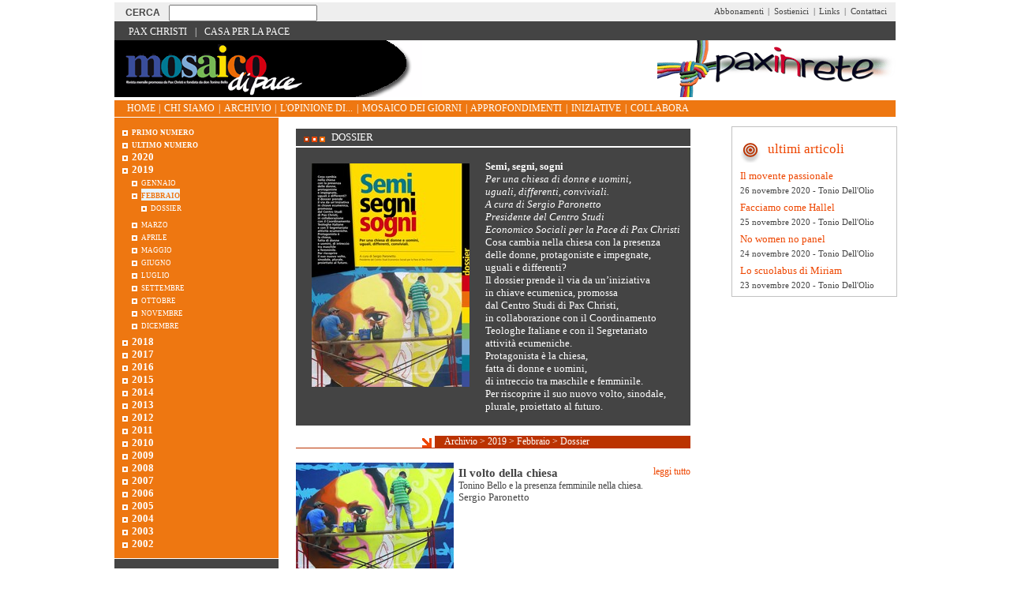

--- FILE ---
content_type: text/html
request_url: https://old.mosaicodipace.it/mosaico/i/3945.html
body_size: 3849
content:
<!DOCTYPE html PUBLIC "-//W3C//DTD HTML 4.01//EN" "http://www.w3.org/TR/html4/strict.dtd">
<html lang="it"><head><meta http-equiv="Content-Type" content="text/html; charset=UTF-8"><meta name="description" content="Semi, segni, sogni"><meta name="robots" content="index,follow"><meta property="fb:app_id" content="1752631701494360"><meta property="og:title" content="Mosaico di pace - Dossier"><meta property="og:type" content="website"><meta property="og:url" content="https://old.mosaicodipace.it/mosaico/i/3945.html"><meta property="og:site_name" content="Mosaico di pace"><meta property="og:description" content="Semi, segni, sogni"><meta name="keywords" content="pax christi,chiese,ecumenismo,vangelo"><meta name="Generator" content="PhPeace 2.8.28 - build 387"><link rel="canonical" content="https://old.mosaicodipace.it/mosaico/i/3945.html"><link rel="icon" href="https://old.mosaicodipace.it/favicon.ico" type="image/x-icon"><link rel="shortcut icon" href="https://old.mosaicodipace.it/favicon.ico" type="image/x-icon"><link rel="alternate" type="application/rss+xml" title="Mosaico di pace" href="https://www.peacelink.it/feeds/mosaico.rss"><title>Mosaico di pace - Dossier</title><link type="text/css" rel="stylesheet" href="https://cdn.peacelink.it/css/0/css/0/common.css?ce32c8b" media="screen"><link type="text/css" rel="stylesheet" href="https://cdn.peacelink.it/css/0/css/0/subtopic.css?ce32c8b" media="screen"><link type="text/css" rel="stylesheet" href="https://cdn.peacelink.it/css/0/css/67/common.css?ce32c8b" media="screen"><link type="text/css" rel="stylesheet" href="https://cdn.peacelink.it/css/0/css/67/subtopic.css?ce32c8b" media="screen"><link type="text/css" rel="stylesheet" href="https://cdn.peacelink.it/css/0/css/0/print.css?ce32c8b" media="print"><link type="text/css" rel="stylesheet" href="https://cdn.peacelink.it/css/0/css/67/print.css?ce32c8b" media="print"><!--[if lt IE 8]><link rel="stylesheet" type="text/css" media="screen" href="https://cdn.peacelink.it/css/0/css/0/custom_4.css" /><![endif]--><!--[if lt IE 7]><link rel="stylesheet" type="text/css" media="screen" href="https://cdn.peacelink.it/css/0/css/0/custom_1.css" /><![endif]--><script type="text/javascript" src="https://www.peacelink.it/js/tools.js?ce32c8b"></script><script type="text/javascript" src="https://www.peacelink.it/jsc/custom_1.js"></script><script src="https://cdnjs.cloudflare.com/ajax/libs/jquery/3.7.1/jquery.min.js" crossorigin="anonymous" referrerpolicy="no-referrer"></script></head><body class="subtopic" id="id3945"><div id="main-wrap"><div class="archivio"><div id="top-nav"><div id="top-nav-top"><form method="get" id="search-form" accept-charset="UTF-8" action="https://www.peacelink.it/cerca/index.php?id_topic="><fieldset><legend>Motore di ricerca</legend><input type="hidden" name="id_topic" value="20"><input type="text" name="q" value="" class="search-input"><input type="submit" value="Cerca" class="search-submit"></fieldset></form><ul class="top-right"><li class="top-item-right"><a href="https://old.mosaicodipace.it/mosaico/i/286.html" title="Abbonamenti">Abbonamenti</a></li><li class="top-item-right">|</li><li class="top-item-right"><a href="https://old.mosaicodipace.it/mosaico/i/286.html" title="Abbonamenti">Sostienici</a></li><li class="top-item-right">|</li><li class="top-item-right"><a href="https://old.mosaicodipace.it/mosaico/i/2823.html" title="Links">Links</a></li><li class="top-item-right">|</li><li class="top-item-right"><a href="https://www.peacelink.it/tools/form.php?id=279&amp;id_topic=20" title="Contattaci">Contattaci</a></li></ul></div><div id="top-nav-bottom"><ul class="top-left"><li class="top-item-left"><a href="http://www.paxchristi.it" title="Pax Christi">Pax Christi</a></li><li class="top-item-left">|</li><li class="top-item-left"><a href="http://www.casaperlapace.it" title="Casa per la Pace">Casa per la Pace</a></li></ul><div id="user-info"><script type="text/javascript">
getHttpContent('/js/user.php?id_topic=20&a=1','user-info')
</script></div></div></div><div id="top-bar"><div id="top-bar-top"><div id="logo-left"><a title="Homepage Pax Christi" href="https://old.mosaicodipace.it/mosaico/index.html"><img alt="Mosaico di pace" src="https://cdn.peacelink.it/graphics/310.gif?format=png" id="gra-310"></a></div><div id="logo"><a title="Pax in rete" href=""><img alt="Mosaico di pace" src="https://cdn.peacelink.it/graphics/283.gif?format=png" id="gra-283"></a></div></div><div id="top-bar-bottom"><ul class="top-left"><li class="top-item-left"><a href="https://old.mosaicodipace.it/mosaico/index.html" title="Mosaico di pace">Home</a></li><li class="top-item-left">|</li><li class="top-item-left"><a href="https://old.mosaicodipace.it/mosaico/i/275.html" title="Chi siamo">Chi siamo</a></li><li class="top-item-left">|</li><li class="top-item-left"><a href="https://old.mosaicodipace.it/mosaico/i/277.html" title="Archivio">Archivio</a></li><li class="top-item-left">|</li><li class="top-item-left"><a href="https://old.mosaicodipace.it/mosaico/i/278.html" title="L'opinione di...">L'opinione di...</a></li><li class="top-item-left">|</li><li class="top-item-left"><a href="https://old.mosaicodipace.it/mosaico/i/3053.html" title="Mosaico dei giorni">Mosaico dei giorni</a></li><li class="top-item-left">|</li><li class="top-item-left"><a href="https://old.mosaicodipace.it/mosaico/i/3387.html" title="Approfondimenti">Approfondimenti</a></li><li class="top-item-left">|</li><li class="top-item-left"><a href="https://old.mosaicodipace.it/mosaico/i/740.html" title="Iniziative">Iniziative</a></li><li class="top-item-left">|</li><li class="top-item-left"><a href="https://old.mosaicodipace.it/mosaico/i/3388.html" title="Collabora">Collabora</a></li></ul></div></div><div id="main"><div id="main-center"><div id="center"><div class="sottoarchivio1"><h1>Dossier</h1><div class="header"><img width="200" alt="Dossier" src="https://cdn.peacelink.it/images/23723.jpg?format=jpg&amp;w=200"><div class="he">
<br>
<b>Semi, segni, sogni</b><br>
<i>Per una chiesa di donne e uomini, <br>
uguali, differenti, conviviali.<br>

A cura di Sergio Paronetto<br>
Presidente del Centro Studi <br>
Economico Sociali per la Pace di Pax Christi </i>
<br>

Cosa cambia nella chiesa con la presenza <br>
delle donne, protagoniste e impegnate, <br>
uguali e differenti? <br>
Il dossier prende il via da un’iniziativa <br>
in chiave ecumenica, promossa <br>
dal Centro Studi di Pax Christi, <br>
in collaborazione con il Coordinamento <br>
Teologhe Italiane e con il Segretariato <br>
attività ecumeniche. <br>
Protagonista è la chiesa, <br>
fatta di donne e uomini, <br>
di intreccio tra maschile e femminile. <br>
Per riscoprire il suo nuovo volto, sinodale, <br>
plurale, proiettato al futuro. 


<br><br>
</div></div><div class="linea"><div class="breadcrumb">
<a href="https://old.mosaicodipace.it/mosaico/i/277.html" title="Archivio">Archivio</a>
 &gt; <a href="https://old.mosaicodipace.it/mosaico/i/3942.html" title="2019">2019</a>
 &gt; <a href="https://old.mosaicodipace.it/mosaico/i/3944.html" title="Febbraio">Febbraio</a>
 &gt; <a href="https://old.mosaicodipace.it/mosaico/i/3945.html" title="Dossier">Dossier</a>
</div></div><ul class="subtopics"></ul><div xmlns:g="http://base.google.com/ns/1.0" class="paging-bar">7 Articoli</div><ul class="items">
<li class="article-item" id="article-46181"><div class="article-item "><a title="Il volto della chiesa" href="https://old.mosaicodipace.it/mosaico/a/46181.html"><img width="200" height="150" alt="Il volto della chiesa" src="https://cdn.peacelink.it/images/23729.jpg?format=jpg&amp;w=200" class="left"></a><h3><a href="https://old.mosaicodipace.it/mosaico/a/46181.html" title="">Il volto della chiesa</a><div class="lettura"><a href="https://old.mosaicodipace.it/mosaico/a/46181.html" title="">leggi tutto</a></div></h3><div class="subhead">Tonino Bello e la presenza femminile nella chiesa.</div><div class="notes">Sergio Paronetto</div></div></li>
<li class="article-item" id="article-46182"><div class="article-item  protected"><h3>Discepole</h3><div class="subhead">Semi: così è la chiesa che vogliamo. 
<br/>
Uno sguardo alle donne del Vangelo e al progetto di una comunità dei credenti diversificata.</div><div class="notes">Cristina Simonelli</div></div></li>
<li class="article-item" id="article-46183"><div class="article-item  protected"><h3>Nella terra di mezzo</h3><div class="subhead">Segni: tra incontri e frontiere, un pensiero ospitale.</div><div class="notes">Margherita Bertinat</div></div></li>
<li class="article-item" id="article-46184"><div class="article-item  protected"><h3>Pastorato femminile</h3><div class="subhead">Il percorso dell’essere chiesa insieme.
<br/>
Una proposta portata avanti dalla comunità valdese.</div><div class="notes">Erica Sfredda</div></div></li>
<li class="article-item" id="article-46185"><div class="article-item  protected"><h3>Tutti voi siete uno</h3><div class="subhead">Sogni: quale futuro per le Chiese?</div><div class="notes">Dario Vivian</div></div></li>
<li class="article-item" id="article-46186"><div class="article-item  protected"><h3>Un sogno condiviso</h3><div class="subhead">Cosa vuol dire riflettere sulle nostre chiese in un’epoca 
<br/>
di individualismi senza aggregazioni?</div><div class="notes">Lidia Maggi</div></div></li>
<li class="article-item last" id="article-46187"><div class="article-item  protected"><h3>Diaconia?</h3><div class="subhead">La questione dei ministeri, una pietra d’inciampo.</div><div class="notes">Marisa Sitta </div></div></li>
</ul><div xmlns:g="http://base.google.com/ns/1.0" class="paging-bar"></div></div><div class="footer"></div></div><div id="left-bar">
<ul class="menu">
<li id="ms3593" class="level1"><a href="https://old.mosaicodipace.it/mosaico/i/3593.html" title="Primo Numero">Primo Numero</a></li>
<li id="ms276" class="level1"><a href="https://old.mosaicodipace.it/mosaico/i/276.html" title="Ultimo numero">Ultimo numero</a></li>
<li id="ms3989" class="level1"><a href="https://old.mosaicodipace.it/mosaico/i/3989.html" title="2020">2020</a></li>
<li id="ms3942" class="level1"><a href="https://old.mosaicodipace.it/mosaico/i/3942.html" title="2019">2019</a>
<ul>
<li id="ms3943" class="level2"><a href="https://old.mosaicodipace.it/mosaico/i/3943.html" title="Gennaio">Gennaio</a></li>
<li id="ms3944" class="level2 
selected"><a href="https://old.mosaicodipace.it/mosaico/i/3944.html" title="Febbraio">Febbraio</a>
<ul>
<li id="ms3945" class="level3 
selected"><a href="https://old.mosaicodipace.it/mosaico/i/3945.html" title="Dossier">Dossier</a></li>
</ul>
</li>
<li id="ms3950" class="level2"><a href="https://old.mosaicodipace.it/mosaico/i/3950.html" title="Marzo">Marzo</a></li>
<li id="ms3953" class="level2"><a href="https://old.mosaicodipace.it/mosaico/i/3953.html" title="Aprile">Aprile</a></li>
<li id="ms3959" class="level2"><a href="https://old.mosaicodipace.it/mosaico/i/3959.html" title="Maggio">Maggio</a></li>
<li id="ms3969" class="level2"><a href="https://old.mosaicodipace.it/mosaico/i/3969.html" title="Giugno">Giugno</a></li>
<li id="ms3971" class="level2"><a href="https://old.mosaicodipace.it/mosaico/i/3971.html" title="Luglio">Luglio</a></li>
<li id="ms3973" class="level2"><a href="https://old.mosaicodipace.it/mosaico/i/3973.html" title="Settembre">Settembre</a></li>
<li id="ms3975" class="level2"><a href="https://old.mosaicodipace.it/mosaico/i/3975.html" title="Ottobre">Ottobre</a></li>
<li id="ms3978" class="level2"><a href="https://old.mosaicodipace.it/mosaico/i/3978.html" title="Novembre">Novembre</a></li>
<li id="ms3980" class="level2"><a href="https://old.mosaicodipace.it/mosaico/i/3980.html" title="Dicembre">Dicembre</a></li>
</ul>
</li>
<li id="ms3794" class="level1"><a href="https://old.mosaicodipace.it/mosaico/i/3794.html" title="2018">2018</a></li>
<li id="ms3746" class="level1"><a href="https://old.mosaicodipace.it/mosaico/i/3746.html" title="2017">2017</a></li>
<li id="ms3698" class="level1"><a href="https://old.mosaicodipace.it/mosaico/i/3698.html" title="2016">2016</a></li>
<li id="ms3632" class="level1"><a href="https://old.mosaicodipace.it/mosaico/i/3632.html" title="2015">2015</a></li>
<li id="ms3587" class="level1"><a href="https://old.mosaicodipace.it/mosaico/i/3587.html" title="2014">2014</a></li>
<li id="ms3551" class="level1"><a href="https://old.mosaicodipace.it/mosaico/i/3551.html" title="2013">2013</a></li>
<li id="ms3515" class="level1"><a href="https://old.mosaicodipace.it/mosaico/i/3515.html" title="2012">2012</a></li>
<li id="ms3383" class="level1"><a href="https://old.mosaicodipace.it/mosaico/i/3383.html" title="2011">2011</a></li>
<li id="ms3181" class="level1"><a href="https://old.mosaicodipace.it/mosaico/i/3181.html" title="2010">2010</a></li>
<li id="ms3075" class="level1"><a href="https://old.mosaicodipace.it/mosaico/i/3075.html" title="2009">2009</a></li>
<li id="ms2881" class="level1"><a href="https://old.mosaicodipace.it/mosaico/i/2881.html" title="2008">2008</a></li>
<li id="ms2669" class="level1"><a href="https://old.mosaicodipace.it/mosaico/i/2669.html" title="2007">2007</a></li>
<li id="ms2251" class="level1"><a href="https://old.mosaicodipace.it/mosaico/i/2251.html" title="2006">2006</a></li>
<li id="ms1731" class="level1"><a href="https://old.mosaicodipace.it/mosaico/i/1731.html" title="2005">2005</a></li>
<li id="ms1036" class="level1"><a href="https://old.mosaicodipace.it/mosaico/i/1036.html" title="2004">2004</a></li>
<li id="ms1037" class="level1"><a href="https://old.mosaicodipace.it/mosaico/i/1037.html" title="2003">2003</a></li>
<li id="ms1038" class="level1"><a href="https://old.mosaicodipace.it/mosaico/i/1038.html" title="2002">2002</a></li>
</ul>
<div id="ultimo-numero"><h3 class="feature">Ultimo numero</h3><div class="article-item "><a title="Rigenerare l'abitare" href="http://www.mosaicodipace.it/mosaico/i/3994.html"><img width="200" height="283" alt="Rigenerare l'abitare" src="https://cdn.peacelink.it/images/24713.jpg?format=jpg&amp;w=200" class="right"></a><div class="halftitle">MARZO 2020</div><h3><a href="http://www.mosaicodipace.it/mosaico/i/3994.html" target="_blank" title="">Rigenerare l'abitare</a><div class="lettura"><a href="http://www.mosaicodipace.it/mosaico/i/3994.html" target="_blank" title="">leggi tutto</a></div></h3><div class="subhead">Dal Mediterraneo, luogo di incontro 
<br/>
tra Chiese e paesi perché 
<br/>
il nostro mare sia un cortile di pace, 
<br/>
all'Economia, focus di un dossier, 
<br/>
realizzato in collaborazione 
<br/>
con la Fondazione finanza etica.</div><div class="notes"></div></div><div class="leggi"><a href="http://www.mosaicodipace.it/mosaico/i/3994.html" target="_blank" title="">L'ultimo numero</a></div></div><a title="Abbonati" href="https://old.mosaicodipace.it/mosaico/i/286.html"><img alt="Mosaico di pace" src="https://cdn.peacelink.it/graphics/318.gif?format=png" id="gra-318"></a><div class="banner" id="banner-g31"></div><script type="text/javascript">
getHttpContent('/js/banner.php?id_g=31&a=1','banner-g31')
</script><a title="Scrivi ad Alex" href="https://www.peacelink.it/tools/form.php?id=2825&amp;id_topic=20"><img alt="Mosaico di pace" src="https://cdn.peacelink.it/graphics/319.gif?format=png" id="gra-319"></a><a title="Scrivi alla redazione" href="https://www.peacelink.it/tools/form.php?id=279&amp;id_topic=20"><img alt="Mosaico di pace" src="https://cdn.peacelink.it/graphics/320.gif?format=png" id="gra-320"></a><div class="banner" id="banner-g25"></div><script type="text/javascript">
getHttpContent('/js/banner.php?id_g=25&a=1','banner-g25')
</script></div></div><div id="right-bar"><div class="bordobox"><h3 class="feature">Ultimi Articoli</h3><ul class="items">
<li class="article-item" id="article-48178"><div class="article-item "><h3><a href="https://old.mosaicodipace.it/mosaico/a/48178.html" title="">Il movente passionale</a><div class="lettura"><a href="https://old.mosaicodipace.it/mosaico/a/48178.html" title="">leggi tutto</a></div></h3><div class="subhead"></div><div class="notes">26 novembre 2020 - Tonio Dell'Olio</div></div></li>
<li class="article-item" id="article-48175"><div class="article-item "><h3><a href="https://old.mosaicodipace.it/mosaico/a/48175.html" title="">Facciamo come Hallel</a><div class="lettura"><a href="https://old.mosaicodipace.it/mosaico/a/48175.html" title="">leggi tutto</a></div></h3><div class="subhead"></div><div class="notes">25 novembre 2020 - Tonio Dell'Olio</div></div></li>
<li class="article-item" id="article-48168"><div class="article-item "><h3><a href="https://old.mosaicodipace.it/mosaico/a/48168.html" title="">No women no panel</a><div class="lettura"><a href="https://old.mosaicodipace.it/mosaico/a/48168.html" title="">leggi tutto</a></div></h3><div class="subhead"></div><div class="notes">24 novembre 2020 - Tonio Dell'Olio</div></div></li>
<li class="article-item last" id="article-48166"><div class="article-item "><h3><a href="https://old.mosaicodipace.it/mosaico/a/48166.html" title="">Lo scuolabus di Miriam</a><div class="lettura"><a href="https://old.mosaicodipace.it/mosaico/a/48166.html" title="">leggi tutto</a></div></h3><div class="subhead"></div><div class="notes">23 novembre 2020 - Tonio Dell'Olio</div></div></li>
</ul></div></div></div><div id="bottom-bar"><div id="page-footer">
<p>Mosaico di Pace - Via Petronelli n.6 - 76011 Bisceglie (BT) - tel. 080-395.35.07 - email: <a href="mailto:info@mosaicodipace.it">info@mosaicodipace.it</a></p>
</div><div id="phpeace">Realizzato da Off.ed comunicazione con <a href="https://www.phpeace.org">PhPeace 2.8.28</a></div></div></div></div></body></html>


--- FILE ---
content_type: text/css
request_url: https://cdn.peacelink.it/css/0/css/0/subtopic.css?ce32c8b
body_size: 60
content:
/**** SUBTOPIC SUBTOPICS ****/


#center h1
{
display:none;
}


#center .headings h1
{
display:block;
}

#center .description
{
font-style:italic;
margin-bottom:1em;
}

ul.subtopics
{
float:left;
width:98%;
margin:0;
padding:0;
}

ul.subtopics li
{
border-left:solid 1px #cde;
border-bottom:solid 1px #cde;
background-color: #f5f5f5;
padding: 0.2em 0.3em;
font-size: 0.9em;
margin: 1%;
float:left;
width:45%;
}

ul.subtopics li.col1
{
clear:left;
}

ul.subtopics li a
{
font-weight: bold;
text-decoration: none;
}

ul.subtopics li a:hover
{
text-decoration: underline;
}

ul.subtopics li img {
margin-right:8px;
}

/ * GALLERY ITEMS */

ul.items li.gallery_thumb-item
{
margin-bottom: 1em;
}

ul.items li.gallery_thumb-item img,
ul.items li.gallery_thumb-item .caption
{
display:inline;
margin-right:1em;
}


/* COMMENTS */

.comments
{
border:solid 1px #ddd;
padding:0.3em;
margin:0.5em;
font-style:italic;
font-size:0.8em;
background-color:#eee;
}

.comments h3
{
display:inline;
margin-right:1em;
font-size:1em;
font-weight:normal;
text-transform:uppercase;
}





--- FILE ---
content_type: text/css
request_url: https://cdn.peacelink.it/css/0/css/67/subtopic.css?ce32c8b
body_size: 1081
content:
/* CSS */


.lettura {
float:right;
  font-size:0.8em;
  font-weight:normal;
}

#center ul.items h3 .lettura a {
color: #ee4600;
font-weight:normal;
}

#right-bar .lettura {
display:none;
}

#id277.subtopic #center ul.subtopics {display:none}

.altro ul.subtopics {
width:100%;
margin:0;
padding:0;
}

.altro ul.subtopics li {
background:none;
border:none;
background-image: url(https://www.peacelink.it/images/321.gif);
background-repeat: no-repeat; 
background-position: 10px 4px;
padding: 3px 0 3px 45px;
margin:15px 0 0 0;
width:40%;
}

.altro ul.subtopics li a
{
font-weight: normal;
text-decoration: none;
}

.archivio #center .sottoarchivio1 h1 {
display:block;
color:#fff;
font-size: 10pt;
background: #444444;
border-bottom: 2px solid #fff;
position:relative;
background-image: url(https://www.peacelink.it/images/312.gif);
background-repeat: no-repeat; 
background-position: 10px 10px;
font-weight:normal;
padding: 3px 0 3px 45px;
margin:15px 0 0 0;
text-transform:uppercase;
}

.archivio .sottoarchivio1 .header {
background:#444444;
float:left;
width: 500px;
color:#fff;
font-size: 10pt;
}

.archivio .sottoarchivio1 .header .he {
margin-left: 20px;
margin-right: 10px;
}

.archivio .sottoarchivio1 .header img {
float:left;
padding:20px 20px;
}

.archivio .sottoarchivio1 .header h3 {
font-size: 14pt;
font-weight:normal;
padding-top:20px;
}

.archivio .sottoarchivio1 .header hr {
display:none;
}

.archivio ul.subtopics {
float:left;
width:500px;
margin-top:10px;
padding:0;
}

.archivio .sottoarchivio ul.subtopics li {
border-left:none;
border-bottom:none;
background-color: #fff;
padding: 0;
font-size: 10pt;
margin: 0 22px 10px 22px;
float:left;
width:80px;
height:180px;
font-size:8pt;
}

.archivio .sottoarchivio ul.subtopics li.col1 {
clear:none;
}

.archivio .sottoarchivio ul.subtopics li img {
margin: 0 ;
}

.archivio #center .sottoarchivio1 ul.subtopics li {
border-left:none;
border-bottom:none;
padding: 0;
font-size: 10pt;
margin: 0 22px 10px 22px;
float:left;
width:456px;
height:100%;
font-size:8pt;
background:#fff;
}

.archivio #center .sottoarchivio1 ul.subtopics li a {
color:#ee4600;
font-weight: normal;
font-size:10pt;
}

.archivio #center .sottoarchivio1 ul.subtopics li .description {
color:#444444;
font-weight: bold;
font-size:10pt;
}

.archivio #center .sottoarchivio1 ul.subtopics li img {
float:left;
margin: 0 20px 10px 0;
}


.archivio #center .sottoarchivio1 .paging-bar {
display:none;
}



/*CENTER*/

#center ul.items  {
margin:0;
padding:0;
width:100%
}

#center ul.items .halftitle {
color: #ee4600;
font-size:8pt;
margin:5px 0 0px 0;
}

#center ul.items h3 {
font-size:11pt;
margin:5px 0 0 0;
font-weight:normal;
}

#center ul.items .protected h3,
#center ul.items h3 a {
	color:#444444;
	font-weight:bold;
}

.notes {
	font-style:italc;
}

#center ul.items .subhead {
font-size:9pt;
font-style:normal;
padding: 0;
margin:0;
}

#center ul.items li.article-item {

border:none;
width:100%;
position:relative;
font-weight:normal;
padding: 0;
margin:0px 0 5px 0;
}

#center ul.items li.article-item .article-item {
float:left;
border:none;
border-bottom: 1px dashed #444444;
width:100%;
padding: 0 0 12px 0;
margin:0 0 5px 0;
}

.archivio #center ul.items .protected h3 {
padding:0;
}



/*RIGHT BAR*/

#right-bar {
background: #fff;
}

#right-bar .bordobox {
float:left;
margin:12px 0;
padding:0;
width:208px;
border:1px solid #c2c2c2;
}

#right-bar ul li {
margin:8px 0;
padding:0 10px;
}

#right-bar h3.feature {
background-color:#fff;
text-transform:lowercase;
margin:10px 0em 0em 0em;
position:relative;
background-image: url(https://www.peacelink.it/images/314.gif);
background-repeat: no-repeat; 
background-position: 10px 10px;
padding:8px 0 8px 45px ;
font-size:13pt;
font-weight:normal;
color: #ee4600;
text-align:left;
}

#right-bar ul h3 {
margin:8px 0 4px 0;
font-size:10pt;
font-weight:normal;
}

#right-bar ul.items .halftitle {
text-transform: upppercase;
}

#right-bar ul.items li.article-item .subhead{
font-style:italic;
font-size: 9pt;
}



/* FORM */

ul.form-inputs {
padding:0px;
margin:0px;
float:left:
position:relative;
width:500px;
}

ul.form-inputs li {
padding:0px;
margin:0px;
float:left:
position:relative;
width:500px;
}

ul.form-inputs li li,
fieldset {
border:none;
margin:0;
padding:0;
}

#center form ul.form-inputs li textarea {
margin:0;
padding:0;
width:500px;
height:100px;
}

ul.form-inputs li select
{
margin-left:88%;
position:absolute;
left:0;
}

ul.form-inputs li label
{
float:left;
width:490px;
text-align:left;
padding: 5px;
font-size:9pt;
}

ul.form-inputs li.clearfix {
width:480px;
padding:0px 0;
margin:10px 0;
}


ul.form-inputs .mchoice {
float:left;
width:500px;
margin:10px 0;
}

ul.form-inputs .mchoice .tslebel {
float:left;
width:500px;
margin:0px 0 -5px 10px;
font-size:9pt;
font-weight:bold;
}

ul.form-inputs .mchoice ul.form-inputs {
width:500px;
border:1px solid #c2c2c2;
padding:0px;
margin:10px 0 0 0;
}

ul.form-inputs li input.checkbox,
ul.form-inputs li input.radio
{
margin:4px 0 0 5px;
}

ul.form-inputs li label.checkbox,
ul.form-inputs li label.radio
{
margin-left:50px;
text-align:left;
position:relative;
top:0px;
width:90%;
margin-bottom:0px;
margin-left:10px}





#form1 ul.form-inputs li #param_1,
#form1 ul.form-inputs li #param_2,
#form1 ul.form-inputs li #param_3,
#form1 ul.form-inputs li select,
#form1 ul.form-inputs li #param_5 {
margin-left:5px;
position:static;
}

#form1 ul.form-inputs li #param_5 {
margin-left:5px;
position:static;
width:380px;
}

#form1 ul.form-inputs li label {
width:80px;
}

#form1 ul.form-inputs li .checkbox {
margin-left:0;
margin-right:10px;
width:420px;
}

#form1 ul.form-inputs li.buttons {
margin:10px;
float:left; ;
width:380px;
}






